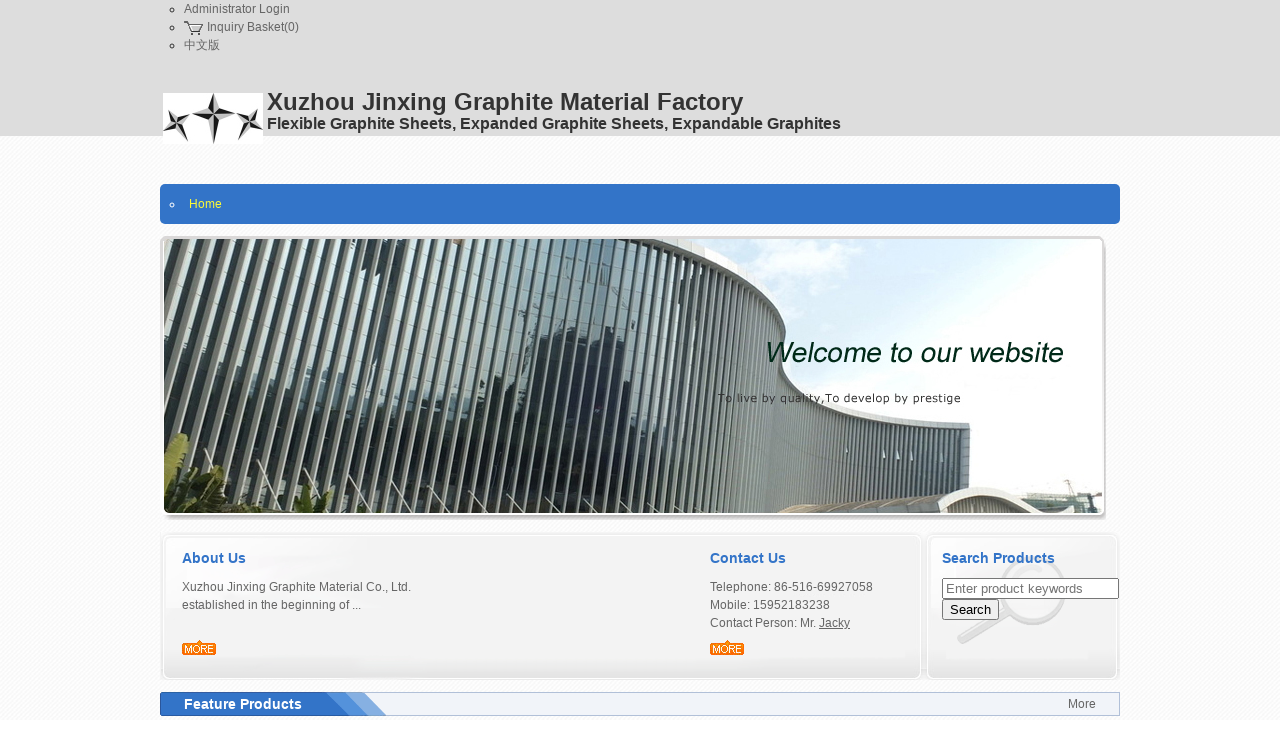

--- FILE ---
content_type: text/html; charset=utf-8
request_url: http://www.xzjxsealing.com/
body_size: 4175
content:
<!DOCTYPE HTML>
<html lang="en">
	<head>
		<meta charset="utf-8">
		<meta http-equiv="X-UA-Compatible" content="IE=edge">
		<meta name="viewport" content="width=device-width, initial-scale=1">
		<title>China Flexible Graphite Sheets, Expanded Graphite Sheets, Expandable Graphites Manufacturer and supplier</title>
		
		<meta name="keywords" content="Flexible Graphite Sheets, Expanded Graphite Sheets, Expandable Graphites" />
		<meta name="description" content="Xuzhou Jinxing Graphite Material Factory is one of the leading Flexible Graphite Sheets, Expanded Graphite Sheets, Expandable Graphites manufacturers and suppliers in China. Welcome to import Flexible Graphite Sheets at competitive price here." />
		
		<link href="/wro/main.css?c=194103" rel="stylesheet" type="text/css" />
		<link href="/css/style_68.css?c=194103" rel="stylesheet" type="text/css" />
		<!--[if lt IE 9]>
		<script type="text/javascript" src="/js/html5.js"></script>
		<![endif]-->
		<script type="text/javascript" src="//img.hisupplier.com/js/??lib/jquery.js,lib/ui/ui.core.js,lib/ui/ui.dialog.js,util.js,lib/jquery.imgslide.js,chat.js,lib/jquery.photo.forbidden.js,lib/jquery.bgiframe.js"></script>
		<script type="text/javascript" src="/wro/main.js?c=194103"></script>
		<script type="text/javascript">
			var HI_DOMAIN = "hisupplier.com";
			var imgBase = "//img." + HI_DOMAIN;
			var c_faceSize = "0" * 1;
			var c_limitContextMenu = "false" || "false";
			var c_jsonpUrl = "//my.hisupplier.com/validate?action=jsonp&callback=?";
			var c_comId = "33295";
			var c_userId = "26514";
			var c_gallay = "false" || "false";
			var isIE6 = navigator.appVersion.indexOf("MSIE 6")>-1;
			$(function() {
				changeChatBox();
			});
			
			function changeChatBox(type){
				type = type || Util.getCookie("new_chatBox");
				if(type == "big"){
					$('#newChatBox').hide();
					$('#newChatBoxSmall').show();
					Util.setCookie("new_chatBox", "big", 60 * 24 * 30);
				}else{
					$('#newChatBoxSmall').hide();
					$('#newChatBox').show();
					Util.setCookie("new_chatBox", "small", 60 * 24 * 30);
				}
			}
		</script>
	</head>
	<body class="c-3374c8 style-68">
<link href="/css/style_68_home.css?c=194103" rel="stylesheet" type="text/css" />
<link href="css/rcarousel.css" rel="stylesheet" type="text/css" />
<header id="header">
  <ul class="quick-menu">
    <li style="display: none;" id="loginLi">
     <a rel="nofollow" href="http://account.hisupplier.com">Hello: <span id="contactHeader"></span></a>&nbsp;&nbsp;
     <a href="/logout" rel="nofollow">Logout</a> 
    </li>
    <li id="logoutLi">
    	<a href="#" id="loginLink" rel="nofollow">Administrator Login</a> 
    </li>
    
    <li> <img src="/img/inquiry_basket.gif" width="20" border="0" height="14" style="vertical-align:middle;"/><a href="/inquiry-basket.html" rel="nofollow"> Inquiry Basket(0) </a> </li> 
     
    <li><a href="http://china.xzjxsealing.com">中文版</a></li>
  </ul>
  <figure class="hisupplier-logo">
    <table>
      <tr>
        <td id="logoImgTd" valign="middle" height="100"><a class="logo" href="/" title="China Flexible Graphite Sheets Manufacturer"> <img id="logoImg" onload="Indie.setImgWH(this,1000,100)" src="//img.hisupplier.com/var/userImages/2009-01/09/xzjxsm$221220804(100).jpg" alt="China Flexible Graphite Sheets Manufacturer" class="imgLoadError" /> </a></td>
        <td valign="middle" class="comNameKeyword"><div xc_no_trans="on" class="comName">  <strong style="font-family:Arial;font-size:24px;color:;"> Xuzhou Jinxing Graphite Material Factory </strong> 
             </div>
				<h1 class="keyword"> Flexible Graphite Sheets, Expanded Graphite Sheets, Expandable Graphites </h1>
		</td>
      </tr>
    </table>
  </figure>
  <nav class="mian-menu" id="mo_menu">
	<ul>
					<li class="current">
				<a href="/" title="Home" ><span>Home</span></a>
				
			</li>
			<li >
				<a href="/products/" title="Products" ><span>Products</span></a>
				
			</li>
			<li >
				<a href="/about-us/" title="About Us" ><span>About Us</span></a>
				
			</li>
			<li >
				<a href="/inquiry/" title="Contact Us" ><span>Contact Us</span></a>
				
			</li>
		</ul>
</nav>
  <div class="outBanner" style="height:274px;">	
	<div class="banner" style="height:274px;">
		<div id="banner" class="bannerbar" style="height:274px;position:relative;overflow:hidden;">
				<img src="/images/images_68/banner_n_3374c8.jpg" />
		</div>
	</div>	
  </div>
</header>
<div id="main">
<div class="cArea">
  <div class="about">
    <div class="title"> <strong> About Us</strong> </div>
    <p class="text">  Xuzhou Jinxing Graphite Material Co., Ltd. established in the beginning of ...  </p>
    <p> <a href="/about-us/"><img src="/img/more.png" width="34" height="15" alt="More" border="0" /></a> </p>
  </div>
  <div class="news">
  </div>
  <div class="contact">
    <div class="title"> <strong> Contact Us </strong> </div>
    <ul>
      <li>Telephone: 86-516-69927058 </li>
      <li>Mobile: 15952183238 </li>
      <li>Contact Person: Mr. <a rel="nofollow" href="/inquiry.html"> Jacky </a></li>
    </ul>
    <p> <a href="/inquiry/"><img src="/img/more.png" width="34" height="15" alt="More" /></a> </p>
  </div>
	<div id="search">
		<div class="title">
			<strong>
	  			<label for="queryText"> Search Products </label>
	 		</strong>
	 	</div>
	 	<div id="m_search">
		<form id="m_search" action="/search.htm" method="get" name="form1" id="form1" data-tip="Please input search text.">
			<input name="queryText" id="queryText" autocomplete="off" placeholder="Enter product keywords" value="" class="searchbg"/>
			<input type="submit" class="button_yellow" value="Search" />
		</form>
		</div>
	 </div>
 </div>
  <div class="cBlock">
  <div class="title"><strong> Feature Products </strong> <a href="/products/"> More</a></div>
  <div id="ui-carousel-prev" class="navpre" ><a href="###" rel="nofollow"></a></div>
  <div class="entry-content entry-images" id="carousel" style="padding:0; ">
  <ul id="menu-gallery">
		<li style="width:160px;height:210px;">
			<div class="productPhoto" style="width:150px;height:174px;"><a class="qrPImgC" style="width:150px;" href="/products/Expandable-Graphite-Material-138195.html" title="Expandable Graphite Material"> <img src="//img.hisupplier.com/var/userImages/2008-03/20/xzjxsm_152913.jpg" onload="Indie.setImgWH(this,140,140)" alt="Expandable Graphite Material" border="0" /> </a></div>
			<a class="qrPTitle" style="display:list-item; height:20px; line-height:20px; overflow:hidden;" href="/products/Expandable-Graphite-Material-138195.html"> Expandable Graphite Material </a>
		</li>
		<li style="width:160px;height:210px;">
			<div class="productPhoto" style="width:150px;height:174px;"><a class="qrPImgC" style="width:150px;" href="/products/Expanded-Graphite-Sheet-Roll-138196.html" title="Expanded Graphite Sheet & Roll"> <img src="//img.hisupplier.com/var/userImages/2008-03/20/xzjxsm_153447.jpg" onload="Indie.setImgWH(this,140,140)" alt="Expanded Graphite Sheet & Roll" border="0" /> </a></div>
			<a class="qrPTitle" style="display:list-item; height:20px; line-height:20px; overflow:hidden;" href="/products/Expanded-Graphite-Sheet-Roll-138196.html"> Expanded Graphite Sheet & Roll </a>
		</li>
		<li style="width:160px;height:210px;">
			<div class="productPhoto" style="width:150px;height:174px;"><a class="qrPImgC" style="width:150px;" href="/products/Flexible-Graphite-Sheet-Roll-218845.html" title="Flexible Graphite Sheet&Roll"> <img src="//img.hisupplier.com/var/userImages/2009-01/09/xzjxsm$232419322(240).jpg" onload="Indie.setImgWH(this,140,140)" alt="Flexible Graphite Sheet&Roll" border="0" /> </a></div>
			<a class="qrPTitle" style="display:list-item; height:20px; line-height:20px; overflow:hidden;" href="/products/Flexible-Graphite-Sheet-Roll-218845.html"> Flexible Graphite Sheet&Roll </a>
		</li>
		<li style="width:160px;height:210px;">
			<div class="productPhoto" style="width:150px;height:174px;"><a class="qrPImgC" style="width:150px;" href="/products/Graphite-Packing-Ring-138248.html" title="Graphite  Packing  Ring"> <img src="//img.hisupplier.com/var/userImages/2008-03/20/xzjxsm_160825.jpg" onload="Indie.setImgWH(this,140,140)" alt="Graphite  Packing  Ring" border="0" /> </a></div>
			<a class="qrPTitle" style="display:list-item; height:20px; line-height:20px; overflow:hidden;" href="/products/Graphite-Packing-Ring-138248.html"> Graphite  Packing  Ring </a>
		</li>
		<li style="width:160px;height:210px;">
			<div class="productPhoto" style="width:150px;height:174px;"><a class="qrPImgC" style="width:150px;" href="/products/Reinforced-Graphite-Gasket-138302.html" title="Reinforced Graphite Gasket"> <img src="//img.hisupplier.com/var/userImages/2008-03/20/xzjxsm_162419.jpg" onload="Indie.setImgWH(this,140,140)" alt="Reinforced Graphite Gasket" border="0" /> </a></div>
			<a class="qrPTitle" style="display:list-item; height:20px; line-height:20px; overflow:hidden;" href="/products/Reinforced-Graphite-Gasket-138302.html"> Reinforced Graphite Gasket </a>
		</li>
		<li style="width:160px;height:210px;">
			<div class="productPhoto" style="width:150px;height:174px;"><a class="qrPImgC" style="width:150px;" href="/products/Spiral-Wound-Gasket-138308.html" title="Spiral Wound Gasket"> <img src="//img.hisupplier.com/var/userImages/2008-03/20/xzjxsm_162712.jpg" onload="Indie.setImgWH(this,140,140)" alt="Spiral Wound Gasket" border="0" /> </a></div>
			<a class="qrPTitle" style="display:list-item; height:20px; line-height:20px; overflow:hidden;" href="/products/Spiral-Wound-Gasket-138308.html"> Spiral Wound Gasket </a>
		</li>
		<li style="width:160px;height:210px;">
			<div class="productPhoto" style="width:150px;height:174px;"><a class="qrPImgC" style="width:150px;" href="/products/Pure-Graphite-Tape-138244.html" title="Pure Graphite Tape"> <img src="//img.hisupplier.com/var/userImages/2009-01/09/xzjxsm$232733752(240).jpg" onload="Indie.setImgWH(this,140,140)" alt="Pure Graphite Tape" border="0" /> </a></div>
			<a class="qrPTitle" style="display:list-item; height:20px; line-height:20px; overflow:hidden;" href="/products/Pure-Graphite-Tape-138244.html"> Pure Graphite Tape </a>
		</li>
		<li style="width:160px;height:210px;">
			<div class="productPhoto" style="width:150px;height:174px;"><a class="qrPImgC" style="width:150px;" href="/products/Reinforced-Graphite-Sheet-138204.html" title="Reinforced Graphite Sheet"> <img src="//img.hisupplier.com/var/userImages/2008-03/20/xzjxsm_153940.jpg" onload="Indie.setImgWH(this,140,140)" alt="Reinforced Graphite Sheet" border="0" /> </a></div>
			<a class="qrPTitle" style="display:list-item; height:20px; line-height:20px; overflow:hidden;" href="/products/Reinforced-Graphite-Sheet-138204.html"> Reinforced Graphite Sheet </a>
		</li>
  </ul>
  </div>
  <div id="ui-carousel-next" class="navnext"><a href="###" rel="nofollow"></a></div>
  <script type="text/javascript" src="//img.hisupplier.com/js/lib/jquery.jcarousellite.js"></script>
   <script type="text/javascript">
  $(function() {
    $("#carousel").jCarouselLite({
        btnNext: "#ui-carousel-next",
        btnPrev: "#ui-carousel-prev",
        speed: 800,
        visible: 6,
        scroll: 5
    });
});
  </script>
  </div>
</div><footer id="footer">
		

	  <p>
	  	Friend Links:&nbsp;&nbsp;
			<a target="_blank" href="http://www.mechanicalseals-china.com"> flygt pump seals </a> &nbsp;&nbsp;
			<a target="_blank" href="http://www.spring4mattress.com"> Mattress Springs </a> &nbsp;&nbsp;
			<a target="_blank" href="http://www.hfkuntuo.com"> Excavators </a> &nbsp;&nbsp;
			<a target="_blank" href="http://www.hisupplier.com/a-flexible-graphite-sheets/"> Flexible Graphite Sheets </a> &nbsp;&nbsp;
	  </p>
   <!-- 特殊要求 342925 -->
  <p class="copyright"> Copyright &copy; <span xc_no_trans="on">Xuzhou Jinxing Graphite Material Factory</span>
    	<img src="/img/copyRight.gif" alt="China Suppliers Directory" width="87" height="13"/> 
		Designed By <a href="http://www.hisupplier.com" title="China Suppliers Directory"> HiSupplier.com</a>	
     <a href="/friend.html"> Links </a>  <a href="/sitemap.xml"> XML </a> <a href="/sitemap.html"> Sitemap </a> <a rel="nofollow" href='http://www.ip138.com/ips138.asp?ip=www.xzjxsealing.com' target="_blank"><img class="pngImg" src="/img/american_indie.png" align="absmiddle" width="20" height="20" /></a>
	<br />
     <br />
  </p>
<script>
  if(typeof HI_DOMAIN === 'undefined'){
	  HI_DOMAIN = "hisupplier.com";
  }
	
  (function(i,s,o,g,r,a,m){i['hisAnalyticsObject']=r;i[r]=i[r]||function(){
  (i[r].q=i[r].q||[]).push(arguments)},i[r].l=1*new Date();a=s.createElement(o),
  m=s.getElementsByTagName(o)[0];a.async=1;a.src=g;m.parentNode.insertBefore(a,m)
  })(window,document,'script','//stat.' + HI_DOMAIN + '/js/stat.js','ga');
</script>
</footer>

			<div id="bigLanguage" xc_no_trans="on">
				<div id="multiLanguage" class="bigLanguage_short">
					<ul id="language_ul" style="margin:0;padding:0px;">
						<li>
							<a href="http://china.xzjxsealing.com">
						<span class="cn"></span><div class="countryName" style="float:left">中文</div></a></li>
					</ul>
				</div>
				<div id="multiLanguage" class="bigLanguage_long">
					<ul id="third-carousel" class="jcarousel-skin-tango">
							<li class="list_item last">
								<a href="http://china.xzjxsealing.com">
							<span class="cn"></span><div class="countryName" style="float:left">中文</div></a>
							</li>
					</ul>
				</div>
				<div class="closeLanguage_arrow">
					<a href="#language" id="closeLanguage" rel="nofollow" style="color:#3366CC;">«</a>
				</div>
			</div>
		
		
	
		<div id="loginWindow" style="display:none;">
			<form action="//my.hisupplier.com/login" name="CASLoginForm" method="post" onsubmit="return validateCASLoginForm(this);">
				<input type="hidden" name="return" value="http://account.hisupplier.com" />
				<table width="100%" align="center" cellpadding="3">
					<tr>
						<th>Member ID:</th>
						<td><input name="email" value="" required="required"/></td>
					</tr>
					<tr>
						<th>Password:</th>
						<td><input type="password" name="password" required="required"/></td>
					</tr>
					<tr>
						<th>&nbsp;</th>
						<td>
							<input type="submit" value="Login Now" />
							&nbsp;&nbsp;
							<a style="color:blue;" href="http://account.hisupplier.com/user/join.htm">Join Free</a>
						</td>
					</tr>
				</table>
			</form>
		</div>
		
		<!--[if lte IE 6]>
			<script>var LETSKILLIE6_DELAY=30;</script>
			<script src="/js/killie6/default.js"></script>
		<![endif]-->
	</body>
</html>



--- FILE ---
content_type: text/css; charset=UTF-8
request_url: http://www.xzjxsealing.com/css/style_68.css?c=194103
body_size: 1436
content:
/* 
 * 
 * Filename:           style_36.css
 * Description:        Theme_36 Cascading Style Sheet
 * Version:            1.0.0(2011-05-09)
 * 
 == STRUCTURE:======================================
 * 
 * Page width:         950px
 * 
 */
 
/* #Layout
 -------------------------------------------------- */
html, body { background:url("../images/images_68/bg.png");  }
#doc { margin-bottom:1px; width:960px;  }
.c-3374c8 #col-main { width:730px;padding-top:2em; }
#col-left, #col-right { width:218px }
#doc.col-3-layout #col-main { margin-left:-210px }
#doc.col-3-layout #col-main #c-box { margin-left:210px; width:510px }
/* #Theme Style
 -------------------------------------------------- */
/****** #header */
.quick-menu li a, .quick-menu li a:hover { color:#666}
.mian-menu { border-radius:10px 10px 0 0; padding:0 24px }
.mian-menu ul { height:40px; line-height:40px }
.mian-menu ul ul { top:40px ;border-left:1px solid #DEDEDE; border-right:1px solid #DEDEDE;}
.mian-menu ul li{color:#FFFFFF;padding-left:5px;padding-right:12px;position:relative;}
.mian-menu ul li li{ background:#EFEFEF;border-bottom:1px solid #DEDEDE;}
.c-3374c8 .mian-menu ul li ul li.current a{ color:#F8CD05;}
.search { position:absolute; right:5px; top:420px;z-index:1; }
/****** #col-main */
/** .post_title */
.entry-title a { color:#999 }
.entry-title strong h2 {margin:0}
/** products_gallery */
.entry-images ul li { margin:0 16px }
#products-gallery li { margin:0 5px }
#products-list li .protext { width:504px }
#doc.col-3-layout .entry-images ul li { margin:0 10px }
/****** #side-col */
/** .side_title */
.widget-container { border-radius:5px 5px 0 0;  }
.widget-container h3, .widget-container h3 a { color:#333 }
/** .side_list */
.widget-container.widget_list ul li a span { background-image:url("../images/images_68/list_ico.gif"); background-position:0 9px }
.widget-container.widget_list ul ul li a span { background-position:10px -106px }
.widget-container.widget_list ul ul ul li a span { background-position:20px -106px }
/****** #footer */
#footer, #footer a { color:#666 }
#footer { border-radius:0 0 10px 10px; margin-bottom:24px;padding:4em 0 1em;width:1012px;}
#footer p {
	margin: 0 0 0 45px;
	padding: 0 10px;
	width: 90%;
}
#footer a {text-decoration: underline;}
#footer a:hover {text-decoration: none;}
#footer .links { padding: 0 80px;}

/* #0d2e75 Theme Style
 -------------------------------------------------- */
html { background-image:url("/images/images_68/body.png"); background-position:0 100% }
body.c-3374c8 { background-image:url("/images/images_68/wrapper.png"); background-repeat:repeat-x; width:100%;  }
.c-3374c8 .hisupplier-logo { color:#333; width:960px; margin:0 auto; }
.c-3374c8 .mian-menu {background-color:#3374C8;border-radius:5px;clear:both;margin:0 auto 1em auto;padding:0 ; width:960px; }
.c-3374c8 .mian-menu ul li a { color:#fff; }
.c-3374c8 .mian-menu ul li.current > a { color:#FBF939 }
.c-3374c8 .mian-menu ul ul li a { color:#333 }
.c-3374c8 .banner{ margin:0 auto 10px auto; width:938px;overflow:hidden;position:relative;padding-bottom:10px;padding-top:3px; height:218px;}
.c-3374c8 ol.bjqs-markers {right:438px;}
.c-3374c8 .search { color:#333; }
.c-3374c8 .entry-title,.noH{
	background-image:url("/images/images_68/post_title.png");
	height:24px;
	line-height:24px;
	margin-bottom:1em;
}
.c-3374c8 .entry-title h2,.noH,.c-3374c8 .entry-title h1,.c-3374c8 .entry-title .title{ 
	color:#134597;
	background-image:url("/images/images_68/title_bg.png");
	background-position:100% 0;
	background-repeat:no-repeat;
	color:#FFFFFF;
	float:left;
	font-size:14px;
	padding-right:6em;
}
.c-3374c8 .entry-title .companyTitle h2{width: 120px;}
.entry-title strong,.entry-title h1{ width: auto;}
.post .entry-title strong{ width: auto;}
.entry-title strong,.entry-title .companyTitle{ width:54px; }
.entry-title strong,.entry-title .companyProfile h2 {width:120px;}
.entry-title .more select { top: 2px; }
.c-3374c8 .widget-container h3, .c-3374c8 .widget-container h3 strong { background-image:url("../images/images_68/column_title.png") }
.c-3374c8 .widget-container.widget_list ul li a { color:#005CAA }
.c-3374c8 #footer {background-image:url("../images/images_68/footer.png");background-position:50% 0;background-repeat:no-repeat;color:#666666;}
.c-3374c8 #footer ul.language {*position:relative !important;*top:10px !important;}
/* #3374C8 Theme Style


--- FILE ---
content_type: text/css; charset=UTF-8
request_url: http://www.xzjxsealing.com/css/style_68_home.css?c=194103
body_size: 7130
content:
.lang a {
	height: 14px;
	background-repeat: no-repeat;
	padding-left: 24px;
	margin: 0 5px;
	cursor: pointer;
	background-image: url('/img/country/country.png');
	font-size: 12px;
	line-height: 14px;
}

.lang {
	height: 13px;
	overflow: hidden;
}

.ar {
	background-position: left -0px;
}

.de {
	background-position: left -14px;
}

.en {
	background-position: left -28px;
}

.es {
	background-position: left -42px;
}

.fr {
	background-position: left -56px;
}

.id {
	background-position: left -70px;
}

.it {
	background-position: left -84px;
}

.ja {
	background-position: left -98px;
}

.ko {
	background-position: left -112px;
}

.pt {
	background-position: left -126px;
}

.ru {
	background-position: left -140px;
}

.vi {
	background-position: left -154px;
}

.zh-TW {
	background-position: left -168px;
}

.talk-float ul,.talk-float li {
	margin: 0;
	padding: 0;
}

.talk-float ul {
	list-style: none;
}

.talk-float {
	color: #555;
	height: 25px;
	bottom: 250px;
	position: fixed;
	right: 0;
	width: 85px;
	z-index: 999;
}

.talk-float .skin-box-bd {
	background-color: white;
	border-color: #E2E2E2;
	border-style: solid;
	border-width: 1px 1px 0;
	bottom: -145px;
	color: #333;
	display: none;
	left: -189px;
	position: absolute;
	width: 188px;
}

.talk-float .skin-box-bd .date {
	margin-right: 14px;
}

.talk-float .skin-box-bd .service-block {
	border-bottom: 1px solid #E2E2E2;
	padding: 18px 0 18px 18px;
}

.talk-float .skin-box-bd .service-content li {
	margin-bottom: 6px;
}

.talk-float .skin-box-bd h4 {
	font-size: 12px;
	font-weight: 700;
	margin-bottom: 12px;
}

.talk-float .skin-box-hd {
	border-color: #E2E2E2;
	border-style: solid;
	border-width: 1px 0 0 0;
}

.talk-float .skin-box-hd .qq {
	text-align: center;
	padding-top: 56px;
	background: #FFF url("/img/ico/q.jpg") no-repeat 28px 6px;
	border-color: #E2E2E2;
	border-style: solid;
	border-width: 0px 1px 1px 1px;
}

.talk-float .skin-box-hd .qr {
	text-align: center;
	padding-top: 3px;
	background-color: #FFF;
	border-color: #E2E2E2;
	border-style: solid;
	border-width: 0px 1px 1px 1px;
}

.talk-float .skin-box-hd .qr img {
	display: block;
	height: 75px;
	width: 75px;
	margin: 0 auto;
}

.talk-float .skin-box-hd .top {
	display: none;
	background: #FFF url("/img/ico/top.gif") no-repeat 17px -7px;
	height: 23px;
	border-color: #E2E2E2;
	border-style: solid;
	border-width: 0px 1px 1px 1px;
}

.talk-float .qqs strong {
	float: left;
	width: 6em;
	height: 24px;
	overflow: hidden;
}

.talk-float .qqs span {
	float: right;
}

.talk-float .qqs li {
	height: 24px;
	padding-right: 18px;
}

.service_list dd {
	height: 24px;
}

.ui-helper-hidden {
	display: none;
}

.ui-helper-hidden-accessible {
	position: absolute;
	left: -99999999px;
}

.ui-helper-reset {
	margin: 0;
	padding: 0;
	border: 0;
	outline: 0;
	line-height: 1.3;
	text-decoration: none;
	font-size: 100%;
	list-style: none;
}

.ui-helper-clearfix:after {
	content: ".";
	display: block;
	height: 0;
	clear: both;
	visibility: hidden;
}

.ui-helper-clearfix {
	display: inline-block;
}

* html .ui-helper-clearfix {
	height: 1%;
}

.ui-helper-clearfix {
	display: block;
}

.ui-helper-zfix {
	width: 100%;
	height: 100%;
	top: 0;
	left: 0;
	position: absolute;
	opacity: 0;
	filter: Alpha(Opacity = 0);
}

.ui-state-disabled {
	cursor: default !important;
}

.ui-icon {
	display: block;
	text-indent: -99999px;
	overflow: hidden;
	background-repeat: no-repeat;
}

.ui-widget-overlay {
	position: absolute;
	top: 0;
	left: 0;
	width: 100%;
	height: 100%;
}

.ui-dialog {
	position: relative;
	padding: .2em;
	width: 300px;
}

.ui-dialog .ui-dialog-titlebar {
	padding: .5em .3em .3em 1em;
	position: relative;
}

.ui-dialog .ui-dialog-title {
	float: left;
	margin: .1em 0 .2em;
}

.ui-dialog .ui-dialog-titlebar-close {
	position: absolute;
	right: .3em;
	top: 50%;
	width: 19px;
	margin: -10px 0 0 0;
	padding: 1px;
	height: 18px;
}

.ui-dialog .ui-dialog-titlebar-close span {
	display: block;
	margin: 1px;
}

.ui-dialog .ui-dialog-titlebar-close:hover,.ui-dialog .ui-dialog-titlebar-close:focus
	{
	padding: 0;
}

.ui-dialog .ui-dialog-content {
	border: 0;
	padding: .5em 1em;
	background: none;
	overflow: auto;
	zoom: 1;
}

.ui-dialog .ui-dialog-buttonpane {
	text-align: left;
	border-width: 1px 0 0 0;
	background-image: none;
	margin: .5em 0 0 0;
	padding: .3em 1em .5em .4em;
}

.ui-dialog .ui-dialog-buttonpane button {
	float: right;
	margin: .5em .4em .5em 0;
	cursor: pointer;
	padding: .2em .6em .3em .6em;
	line-height: 1.4em;
	width: auto;
	overflow: visible;
}

.ui-dialog .ui-resizable-se {
	width: 14px;
	height: 14px;
	right: 3px;
	bottom: 3px;
}

.ui-draggable .ui-dialog-titlebar {
	cursor: move;
}

.ui-widget {
	font-family: Verdana, Arial, sans-serif;
	font-size: 1.1em;
}

.ui-widget input,.ui-widget select,.ui-widget textarea,.ui-widget button
	{
	font-family: Verdana, Arial, sans-serif;
	font-size: 1em;
}

.ui-widget-content {
	border: 1px solid #aaaaaa;
	background: #ffffff
		url(images/ui-bg_flat_75_ffffff_40x100.png) 50% 50% repeat-x;
	color: #222222;
}

.ui-widget-content a {
	color: #222222;
}

.ui-widget-header {
	border: 1px solid #aaaaaa;
	background: #cccccc
		url(images/ui-bg_highlight-soft_75_cccccc_1x100.png) 50% 50%
		repeat-x;
	color: #222222;
	font-weight: bold;
}

.ui-widget-header a {
	color: #222222;
}

.ui-state-default,.ui-widget-content .ui-state-default {
	border: 1px solid #d3d3d3;
	background: #e6e6e6
		url(images/ui-bg_glass_75_e6e6e6_1x400.png) 50% 50% repeat-x;
	font-weight: normal;
	color: #555555;
	outline: none;
}

.ui-state-default a,.ui-state-default a:link,.ui-state-default a:visited
	{
	color: #555555;
	text-decoration: none;
	outline: none;
}

.ui-state-hover,.ui-widget-content .ui-state-hover,.ui-state-focus,.ui-widget-content .ui-state-focus
	{
	border: 1px solid #999999;
	background: #dadada
		url(images/ui-bg_glass_75_dadada_1x400.png) 50% 50% repeat-x;
	font-weight: normal;
	color: #212121;
	outline: none;
}

.ui-state-hover a,.ui-state-hover a:hover {
	color: #212121;
	text-decoration: none;
	outline: none;
}

.ui-state-active,.ui-widget-content .ui-state-active {
	border: 1px solid #aaaaaa;
	background: #ffffff
		url(images/ui-bg_glass_65_ffffff_1x400.png) 50% 50% repeat-x;
	font-weight: normal;
	color: #212121;
	outline: none;
}

.ui-state-active a,.ui-state-active a:link,.ui-state-active a:visited {
	color: #212121;
	outline: none;
	text-decoration: none;
}

.ui-state-highlight,.ui-widget-content .ui-state-highlight {
	border: 1px solid #fcefa1;
	background: #fbf9ee
		url(images/ui-bg_glass_55_fbf9ee_1x400.png) 50% 50% repeat-x;
	color: #363636;
}

.ui-state-highlight a,.ui-widget-content .ui-state-highlight a {
	color: #363636;
}

.ui-state-error,.ui-widget-content .ui-state-error {
	border: 1px solid #cd0a0a;
	background: #fef1ec
		url(images/ui-bg_glass_95_fef1ec_1x400.png) 50% 50% repeat-x;
	color: #cd0a0a;
}

.ui-state-error a,.ui-widget-content .ui-state-error a {
	color: #cd0a0a;
}

.ui-state-error-text,.ui-widget-content .ui-state-error-text {
	color: #cd0a0a;
}

.ui-state-disabled,.ui-widget-content .ui-state-disabled {
	opacity: .35;
	filter: Alpha(Opacity = 35);
	background-image: none;
}

.ui-priority-primary,.ui-widget-content .ui-priority-primary {
	font-weight: bold;
}

.ui-priority-secondary,.ui-widget-content .ui-priority-secondary {
	opacity: .7;
	filter: Alpha(Opacity = 70);
	font-weight: normal;
}

.ui-icon {
	width: 16px;
	height: 16px;
	background-image: url(images/ui-icons_222222_256x240.png);
}

.ui-widget-content .ui-icon {
	background-image: url(images/ui-icons_222222_256x240.png);
}

.ui-widget-header .ui-icon {
	background-image: url(images/ui-icons_222222_256x240.png);
}

.ui-state-default .ui-icon {
	background-image: url(images/ui-icons_888888_256x240.png);
}

.ui-state-hover .ui-icon,.ui-state-focus .ui-icon {
	background-image: url(images/ui-icons_454545_256x240.png);
}

.ui-state-active .ui-icon {
	background-image: url(images/ui-icons_454545_256x240.png);
}

.ui-state-highlight .ui-icon {
	background-image: url(images/ui-icons_2e83ff_256x240.png);
}

.ui-state-error .ui-icon,.ui-state-error-text .ui-icon {
	background-image: url(images/ui-icons_cd0a0a_256x240.png);
}

.ui-icon-carat-1-n {
	background-position: 0 0;
}

.ui-icon-carat-1-ne {
	background-position: -16px 0;
}

.ui-icon-carat-1-e {
	background-position: -32px 0;
}

.ui-icon-carat-1-se {
	background-position: -48px 0;
}

.ui-icon-carat-1-s {
	background-position: -64px 0;
}

.ui-icon-carat-1-sw {
	background-position: -80px 0;
}

.ui-icon-carat-1-w {
	background-position: -96px 0;
}

.ui-icon-carat-1-nw {
	background-position: -112px 0;
}

.ui-icon-carat-2-n-s {
	background-position: -128px 0;
}

.ui-icon-carat-2-e-w {
	background-position: -144px 0;
}

.ui-icon-triangle-1-n {
	background-position: 0 -16px;
}

.ui-icon-triangle-1-ne {
	background-position: -16px -16px;
}

.ui-icon-triangle-1-e {
	background-position: -32px -16px;
}

.ui-icon-triangle-1-se {
	background-position: -48px -16px;
}

.ui-icon-triangle-1-s {
	background-position: -64px -16px;
}

.ui-icon-triangle-1-sw {
	background-position: -80px -16px;
}

.ui-icon-triangle-1-w {
	background-position: -96px -16px;
}

.ui-icon-triangle-1-nw {
	background-position: -112px -16px;
}

.ui-icon-triangle-2-n-s {
	background-position: -128px -16px;
}

.ui-icon-triangle-2-e-w {
	background-position: -144px -16px;
}

.ui-icon-arrow-1-n {
	background-position: 0 -32px;
}

.ui-icon-arrow-1-ne {
	background-position: -16px -32px;
}

.ui-icon-arrow-1-e {
	background-position: -32px -32px;
}

.ui-icon-arrow-1-se {
	background-position: -48px -32px;
}

.ui-icon-arrow-1-s {
	background-position: -64px -32px;
}

.ui-icon-arrow-1-sw {
	background-position: -80px -32px;
}

.ui-icon-arrow-1-w {
	background-position: -96px -32px;
}

.ui-icon-arrow-1-nw {
	background-position: -112px -32px;
}

.ui-icon-arrow-2-n-s {
	background-position: -128px -32px;
}

.ui-icon-arrow-2-ne-sw {
	background-position: -144px -32px;
}

.ui-icon-arrow-2-e-w {
	background-position: -160px -32px;
}

.ui-icon-arrow-2-se-nw {
	background-position: -176px -32px;
}

.ui-icon-arrowstop-1-n {
	background-position: -192px -32px;
}

.ui-icon-arrowstop-1-e {
	background-position: -208px -32px;
}

.ui-icon-arrowstop-1-s {
	background-position: -224px -32px;
}

.ui-icon-arrowstop-1-w {
	background-position: -240px -32px;
}

.ui-icon-arrowthick-1-n {
	background-position: 0 -48px;
}

.ui-icon-arrowthick-1-ne {
	background-position: -16px -48px;
}

.ui-icon-arrowthick-1-e {
	background-position: -32px -48px;
}

.ui-icon-arrowthick-1-se {
	background-position: -48px -48px;
}

.ui-icon-arrowthick-1-s {
	background-position: -64px -48px;
}

.ui-icon-arrowthick-1-sw {
	background-position: -80px -48px;
}

.ui-icon-arrowthick-1-w {
	background-position: -96px -48px;
}

.ui-icon-arrowthick-1-nw {
	background-position: -112px -48px;
}

.ui-icon-arrowthick-2-n-s {
	background-position: -128px -48px;
}

.ui-icon-arrowthick-2-ne-sw {
	background-position: -144px -48px;
}

.ui-icon-arrowthick-2-e-w {
	background-position: -160px -48px;
}

.ui-icon-arrowthick-2-se-nw {
	background-position: -176px -48px;
}

.ui-icon-arrowthickstop-1-n {
	background-position: -192px -48px;
}

.ui-icon-arrowthickstop-1-e {
	background-position: -208px -48px;
}

.ui-icon-arrowthickstop-1-s {
	background-position: -224px -48px;
}

.ui-icon-arrowthickstop-1-w {
	background-position: -240px -48px;
}

.ui-icon-arrowreturnthick-1-w {
	background-position: 0 -64px;
}

.ui-icon-arrowreturnthick-1-n {
	background-position: -16px -64px;
}

.ui-icon-arrowreturnthick-1-e {
	background-position: -32px -64px;
}

.ui-icon-arrowreturnthick-1-s {
	background-position: -48px -64px;
}

.ui-icon-arrowreturn-1-w {
	background-position: -64px -64px;
}

.ui-icon-arrowreturn-1-n {
	background-position: -80px -64px;
}

.ui-icon-arrowreturn-1-e {
	background-position: -96px -64px;
}

.ui-icon-arrowreturn-1-s {
	background-position: -112px -64px;
}

.ui-icon-arrowrefresh-1-w {
	background-position: -128px -64px;
}

.ui-icon-arrowrefresh-1-n {
	background-position: -144px -64px;
}

.ui-icon-arrowrefresh-1-e {
	background-position: -160px -64px;
}

.ui-icon-arrowrefresh-1-s {
	background-position: -176px -64px;
}

.ui-icon-arrow-4 {
	background-position: 0 -80px;
}

.ui-icon-arrow-4-diag {
	background-position: -16px -80px;
}

.ui-icon-extlink {
	background-position: -32px -80px;
}

.ui-icon-newwin {
	background-position: -48px -80px;
}

.ui-icon-refresh {
	background-position: -64px -80px;
}

.ui-icon-shuffle {
	background-position: -80px -80px;
}

.ui-icon-transfer-e-w {
	background-position: -96px -80px;
}

.ui-icon-transferthick-e-w {
	background-position: -112px -80px;
}

.ui-icon-folder-collapsed {
	background-position: 0 -96px;
}

.ui-icon-folder-open {
	background-position: -16px -96px;
}

.ui-icon-document {
	background-position: -32px -96px;
}

.ui-icon-document-b {
	background-position: -48px -96px;
}

.ui-icon-note {
	background-position: -64px -96px;
}

.ui-icon-mail-closed {
	background-position: -80px -96px;
}

.ui-icon-mail-open {
	background-position: -96px -96px;
}

.ui-icon-suitcase {
	background-position: -112px -96px;
}

.ui-icon-comment {
	background-position: -128px -96px;
}

.ui-icon-person {
	background-position: -144px -96px;
}

.ui-icon-print {
	background-position: -160px -96px;
}

.ui-icon-trash {
	background-position: -176px -96px;
}

.ui-icon-locked {
	background-position: -192px -96px;
}

.ui-icon-unlocked {
	background-position: -208px -96px;
}

.ui-icon-bookmark {
	background-position: -224px -96px;
}

.ui-icon-tag {
	background-position: -240px -96px;
}

.ui-icon-home {
	background-position: 0 -112px;
}

.ui-icon-flag {
	background-position: -16px -112px;
}

.ui-icon-calendar {
	background-position: -32px -112px;
}

.ui-icon-cart {
	background-position: -48px -112px;
}

.ui-icon-pencil {
	background-position: -64px -112px;
}

.ui-icon-clock {
	background-position: -80px -112px;
}

.ui-icon-disk {
	background-position: -96px -112px;
}

.ui-icon-calculator {
	background-position: -112px -112px;
}

.ui-icon-zoomin {
	background-position: -128px -112px;
}

.ui-icon-zoomout {
	background-position: -144px -112px;
}

.ui-icon-search {
	background-position: -160px -112px;
}

.ui-icon-wrench {
	background-position: -176px -112px;
}

.ui-icon-gear {
	background-position: -192px -112px;
}

.ui-icon-heart {
	background-position: -208px -112px;
}

.ui-icon-star {
	background-position: -224px -112px;
}

.ui-icon-link {
	background-position: -240px -112px;
}

.ui-icon-cancel {
	background-position: 0 -128px;
}

.ui-icon-plus {
	background-position: -16px -128px;
}

.ui-icon-plusthick {
	background-position: -32px -128px;
}

.ui-icon-minus {
	background-position: -48px -128px;
}

.ui-icon-minusthick {
	background-position: -64px -128px;
}

.ui-icon-close {
	background-position: -80px -128px;
}

.ui-icon-closethick {
	background-position: -96px -128px;
}

.ui-icon-key {
	background-position: -112px -128px;
}

.ui-icon-lightbulb {
	background-position: -128px -128px;
}

.ui-icon-scissors {
	background-position: -144px -128px;
}

.ui-icon-clipboard {
	background-position: -160px -128px;
}

.ui-icon-copy {
	background-position: -176px -128px;
}

.ui-icon-contact {
	background-position: -192px -128px;
}

.ui-icon-image {
	background-position: -208px -128px;
}

.ui-icon-video {
	background-position: -224px -128px;
}

.ui-icon-script {
	background-position: -240px -128px;
}

.ui-icon-alert {
	background-position: 0 -144px;
}

.ui-icon-info {
	background-position: -16px -144px;
}

.ui-icon-notice {
	background-position: -32px -144px;
}

.ui-icon-help {
	background-position: -48px -144px;
}

.ui-icon-check {
	background-position: -64px -144px;
}

.ui-icon-bullet {
	background-position: -80px -144px;
}

.ui-icon-radio-off {
	background-position: -96px -144px;
}

.ui-icon-radio-on {
	background-position: -112px -144px;
}

.ui-icon-pin-w {
	background-position: -128px -144px;
}

.ui-icon-pin-s {
	background-position: -144px -144px;
}

.ui-icon-play {
	background-position: 0 -160px;
}

.ui-icon-pause {
	background-position: -16px -160px;
}

.ui-icon-seek-next {
	background-position: -32px -160px;
}

.ui-icon-seek-prev {
	background-position: -48px -160px;
}

.ui-icon-seek-end {
	background-position: -64px -160px;
}

.ui-icon-seek-first {
	background-position: -80px -160px;
}

.ui-icon-stop {
	background-position: -96px -160px;
}

.ui-icon-eject {
	background-position: -112px -160px;
}

.ui-icon-volume-off {
	background-position: -128px -160px;
}

.ui-icon-volume-on {
	background-position: -144px -160px;
}

.ui-icon-power {
	background-position: 0 -176px;
}

.ui-icon-signal-diag {
	background-position: -16px -176px;
}

.ui-icon-signal {
	background-position: -32px -176px;
}

.ui-icon-battery-0 {
	background-position: -48px -176px;
}

.ui-icon-battery-1 {
	background-position: -64px -176px;
}

.ui-icon-battery-2 {
	background-position: -80px -176px;
}

.ui-icon-battery-3 {
	background-position: -96px -176px;
}

.ui-icon-circle-plus {
	background-position: 0 -192px;
}

.ui-icon-circle-minus {
	background-position: -16px -192px;
}

.ui-icon-circle-close {
	background-position: -32px -192px;
}

.ui-icon-circle-triangle-e {
	background-position: -48px -192px;
}

.ui-icon-circle-triangle-s {
	background-position: -64px -192px;
}

.ui-icon-circle-triangle-w {
	background-position: -80px -192px;
}

.ui-icon-circle-triangle-n {
	background-position: -96px -192px;
}

.ui-icon-circle-arrow-e {
	background-position: -112px -192px;
}

.ui-icon-circle-arrow-s {
	background-position: -128px -192px;
}

.ui-icon-circle-arrow-w {
	background-position: -144px -192px;
}

.ui-icon-circle-arrow-n {
	background-position: -160px -192px;
}

.ui-icon-circle-zoomin {
	background-position: -176px -192px;
}

.ui-icon-circle-zoomout {
	background-position: -192px -192px;
}

.ui-icon-circle-check {
	background-position: -208px -192px;
}

.ui-icon-circlesmall-plus {
	background-position: 0 -208px;
}

.ui-icon-circlesmall-minus {
	background-position: -16px -208px;
}

.ui-icon-circlesmall-close {
	background-position: -32px -208px;
}

.ui-icon-squaresmall-plus {
	background-position: -48px -208px;
}

.ui-icon-squaresmall-minus {
	background-position: -64px -208px;
}

.ui-icon-squaresmall-close {
	background-position: -80px -208px;
}

.ui-icon-grip-dotted-vertical {
	background-position: 0 -224px;
}

.ui-icon-grip-dotted-horizontal {
	background-position: -16px -224px;
}

.ui-icon-grip-solid-vertical {
	background-position: -32px -224px;
}

.ui-icon-grip-solid-horizontal {
	background-position: -48px -224px;
}

.ui-icon-gripsmall-diagonal-se {
	background-position: -64px -224px;
}

.ui-icon-grip-diagonal-se {
	background-position: -80px -224px;
}

.ui-corner-tl {
	-moz-border-radius-topleft: 4px;
	-webkit-border-top-left-radius: 4px;
}

.ui-corner-tr {
	-moz-border-radius-topright: 4px;
	-webkit-border-top-right-radius: 4px;
}

.ui-corner-bl {
	-moz-border-radius-bottomleft: 4px;
	-webkit-border-bottom-left-radius: 4px;
}

.ui-corner-br {
	-moz-border-radius-bottomright: 4px;
	-webkit-border-bottom-right-radius: 4px;
}

.ui-corner-top {
	-moz-border-radius-topleft: 4px;
	-webkit-border-top-left-radius: 4px;
	-moz-border-radius-topright: 4px;
	-webkit-border-top-right-radius: 4px;
}

.ui-corner-bottom {
	-moz-border-radius-bottomleft: 4px;
	-webkit-border-bottom-left-radius: 4px;
	-moz-border-radius-bottomright: 4px;
	-webkit-border-bottom-right-radius: 4px;
}

.ui-corner-right {
	-moz-border-radius-topright: 4px;
	-webkit-border-top-right-radius: 4px;
	-moz-border-radius-bottomright: 4px;
	-webkit-border-bottom-right-radius: 4px;
}

.ui-corner-left {
	-moz-border-radius-topleft: 4px;
	-webkit-border-top-left-radius: 4px;
	-moz-border-radius-bottomleft: 4px;
	-webkit-border-bottom-left-radius: 4px;
}

.ui-corner-all {
	-moz-border-radius: 4px;
	-webkit-border-radius: 4px;
}

.ui-widget-overlay {
	background: #aaaaaa url(images/ui-bg_flat_0_aaaaaa_40x100.png)
		50% 50% repeat-x;
	opacity: .3;
	filter: Alpha(Opacity = 30);
}

.ui-widget-shadow {
	margin: -8px 0 0 -8px;
	padding: 8px;
	background: #aaaaaa url(images/ui-bg_flat_0_aaaaaa_40x100.png)
		50% 50% repeat-x;
	opacity: .3;
	filter: Alpha(Opacity = 30);
	-moz-border-radius: 8px;
	-webkit-border-radius: 8px;
}

body {
	background-image: url("../images/images_68/body.png");
	color: #333;
	font: 12px/150% Arial, Helvetica, sans-serif;
	margin: 0
}

h1,h2,h3,h4,h5,h6 {
	font-size: 14px;
	margin: 0 0 12px
}

h1,h2,h3 {
	font-size: 16px
}

ul,ol {
	margin: 0 0 12px 24px;
	padding: 0
}

ul {
	list-style-type: circle
}

ol {
	list-style-type: decimal
}

ol ol {
	list-style-type: upper-alpha
}

ol ol ol {
	list-style-type: lower-roman
}

ol ol ol ol {
	list-style-type: lower-alpha
}

ul ul,ol ol,ul ol,ol ul {
	margin-bottom: 0
}

p,dl,dd,table {
	margin: 0 0 12px
}

strong,dt {
	font-weight: 700
}

.table {
	border-collapse: collapse
}

.table th,.table td {
	border-bottom: 1px solid #DFDFDF;
	padding: 6px 12px;
	text-align: left
}

.table th {
	background-color: #EFEFEF;
	font-size: 16px
}

.table2 th,.table2 td {
	padding: 6px 12px
}

em {
	font-style: italic
}

img {
	border-style: none;
	vertical-align: middle
}

abbr {
	border-bottom: 1px dotted #CCC;
	cursor: help
}

sup,sub {
	height: 0;
	line-height: 1;
	position: relative;
	vertical-align: baseline
}

sup {
	bottom: 1ex
}

sub {
	top: .5ex
}

a {
	color: #36C;
	text-decoration: none
}

a:hover {
	text-decoration: underline
}

.itemBox {
	float: left;
	font-size: 12px;
	overflow: hidden;
}

.itemBox .infoBox {
	list-style-type: none;
	margin: 0 auto;
	width: 150px;
}

.itemBox .productImage {
	height: 150px;
	text-align: center;
}

.itemBox .productName {
	padding-top: 6px;
	text-align: center;
}

.itemBox .productImage a {
	display: table-cell;
	height: 150px;
	vertical-align: middle;
	width: 150px;
	*display: block;
	*font: 134px/134px Arial, Helvetica, sans-serif;
	*width: auto;
}

.itemBox2 {
	float: left;
	font-size: 12px;
	margin-bottom: 6px;
	overflow: hidden;
	width: 252px;
}

.itemBox2 .infoBox {
	list-style-type: none;
	margin: 0 auto;
}

.itemBox2 .productImage {
	height: 250px;
	text-align: center;
}

.itemBox2 .productName {
	padding-top: 6px;
	text-align: center;
}

.itemBox2 .productImage a {
	display: table-cell;
	height: 250px;
	vertical-align: middle;
	width: 252px;
	*display: block;
	*font: 228px/228px Arial, Helvetica, sans-serif;
	*width: auto;
}

.itemBox3 {
	float: left;
	font-size: 12px;
	margin-right: 6px;
	overflow: hidden;
	width: 37px;
}

.itemBox3 .infoBox {
	list-style-type: none;
	margin: 0 auto;
}

.itemBox3 .productImage {
	height: 37px;
	text-align: center;
}

.itemBox3 .productName {
	padding-top: 6px;
	text-align: center;
}

.itemBox3 .productImage span {
	display: table-cell;
	height: 37px;
	vertical-align: middle;
	width: 37px;
	*display: block;
	*font: 32px/32px Arial, Helvetica, sans-serif;
	*width: auto;
}

.itemBox4 {
	float: left;
	font-size: 12px;
	margin-bottom: 2em;
	overflow: hidden;
	width: 12.5%;
}

.itemBox4 .infoBox {
	list-style-type: none;
	margin: 0 auto;
	width: 60px;
}

.itemBox4 .productImage {
	height: 60px;
	text-align: center;
}

.itemBox4 .productName {
	padding-top: 6px;
	text-align: center;
}

.itemBox4 .productImage a,.itemBox4 .productImage span {
	display: table-cell;
	height: 60px;
	vertical-align: middle;
	width: 60px;
	*display: block;
	*font: 54px/54px Arial, Helvetica, sans-serif;
	*width: auto;
}

#wrapper {
	background-image: url("../images/images_68/wrapper.png");
	background-repeat: repeat-x;
}

#header,#main,#footer {
	margin: auto;
	width: 960px;
}

#header {
	margin-bottom: 1em;
	position: relative;
}

#main {
	margin-bottom: 1em;
	overflow: hidden;
}

#topNav {
	color: #666;
	margin-right: 1em;
	position: absolute;
	right: 0;
}

#topNav a {
	color: #666;
}

#logo,#firm {
	float: left;
	margin: 2em 1em 1em;
}

#logo td {
	padding: 0;
	vertical-align: middle;
}

#logo td img {
	vertical-align: top;
}

#firm {
	height: 76px;
	padding-top: 24px;
}

#firm .comNameCN {
	font: 30px/150% Arial, Helvetica, sans-serif;
}

#firm .comNameEN {
	font-size: 16px;
	margin-bottom: 6px;
}

#firm h1 {
	font-size: 12px;
	font-weight: 400;
	margin-bottom: 0;
}

#nav {
	background-color: #3374C8;
	border-radius: 5px 5px 5px 5px;
	clear: both;
	margin-bottom: 1em;
	padding: 0 2em;
}

#nav ul {
	height: 30px;
	line-height: 30px;
	list-style-type: none;
	margin: 0;
}

#nav li {
	color: #FFF;
	background-image: url("../images/images_68/nav_line.png");
	background-position: 100% 50%;
	background-repeat: no-repeat;
	float: left;
	font-size: 14px;
	padding-left: 5px;
	padding-right: 12px;
	position: relative;
}

#nav li a {
	color: #FFF;
	display: block;
	padding-left: 12px;
	padding-right: 12px;
}

#nav li.current a {
	color: #FBF939;
	font-weight: 700;
}

#nav ul ul {
	display: none;
	border: 1px solid #DEDEDE;
	height: auto;
	left: 0;
	line-height: 24px;
	overflow: hidden;
	position: absolute;
	top: 30px;
	width: 160px;
}

#nav ul ul li {
	background-color: #EFEFEF;
	background-image: none;
	border-bottom: 1px solid #DEDEDE;
	font-size: 12px;
	padding-left: 0;
	padding-right: 0;
	width: 100%;
}

#nav ul ul li a {
	color: #666;
	padding: 0 1em;
}

.outBanner {
	background-image: url("../images/images_68/home_banner_bg.png");
	background-repeat: no-repeat;
	padding-bottom: 10px;
	position:relative;
	height:274px;
	width:946px;
}

.outBanner img {
	vertical-align: top;
	float:left;
	position:relative;
	width:938px;
}

#home .outBanner {
	background-image: url("../images/images_68/home_banner_bg.png");
}

#home #firm {
	height: 94px;
	padding-top: 6px;
}

.cArea,.cArea a {
	color: #666;
}

.cArea a {
	text-decoration: underline;
}

.cArea a:hover {
	text-decoration: none;
}

.cArea {
	background-image: url("../images/images_68/cArea_bg.png");
	background-repeat: no-repeat;
	height: 136px;
	margin-bottom: 1em;
	overflow: hidden;
	padding-left: 10px;
	padding-top: 12px;
	width: 950px;
}

.cArea .title {
	color: #3374C8;
	font-size: 14px;
	height: 28px;
	line-height: 28px;
	margin-bottom: 6px;
	overflow: hidden;
}

.cArea p,.cArea ul {
	margin-bottom: 6px;
}

.cArea p.text {
	height: 54px;
	overflow: hidden;
}

.cArea ul {
	list-style-type: none;
	margin-left: 0;
}

.about,.news,.contact {
	float: left;
	padding: 0 1em 1em;
}

.about {
	width: 280px;
}

.news {
	width: 200px;
}

.contact {
	width: 200px;
}

 #search {
	float: right;
	padding: 0 1em 1em 1em;
	width: 166px;
	*position:relative;
	top:0px !important;
	*top:-130px ;
}

#home #search form {
	margin: 0;
}

#home #search p {
	margin-bottom: 9px;
}

#inside #search {
	position: absolute;
	right: 30px;
	top: 420px;
	z-index: 999;
}

.cBlock .title {
	background-image: url("../images/images_68/cBlock_title.png");
	background-repeat: no-repeat;
	height: 24px;
	line-height: 24px;
	margin-bottom: 1em;
	padding: 0 2em;
}

.cBlock .title strong {
	background-image: url("../images/images_68/title_bg.png");
	background-position: 100% 0;
	background-repeat: no-repeat;
	color: #FFF;
	float: left;
	font-size: 14px;
	padding-right: 6em;
}

.cBlock .title a {
	color: #666;
	float: right;
}

.cBlock .products .itemBox {
	margin-bottom: 1em;
	width: 160px;
}

.cBlock .products .productImage {
	border: 1px solid #EEE;
}

#col_main {
	float: right;
	margin-bottom: -200em;
	padding-bottom: 200em;
	padding-top: 2em;
	width: 730px;
}

#breadcrumbs {
	color: #666;
	height: 28px;
	line-height: 28px;
	margin-bottom: 1em;
}

#breadcrumbs a {
	background-image: url("../images/images_68/breadcrumbs_icon.gif");
	background-position: 100% 50%;
	background-repeat: no-repeat;
	color: #666;
	margin-right: 5px;
	padding-right: 12px;
}

.main_box,.products,#products-list,#products-gallery,#new_product_list,#new_product_gallery,.article
	{
	overflow: hidden;
	width: 100%;
}

.post {
	margin-bottom: 2em;
}

.post_title {
	background-image: url("../images/images_68/post_title.png");
	background-repeat: no-repeat;
	height: 24px;
	line-height: 24px;
	margin-bottom: 1em;
	padding: 0 2em;
}

.post_title_child {
	background-image: url("../images/images_68/title_bg.png");
	background-position: 100% 0;
	background-repeat: no-repeat;W
	color: #FFF;
	float: left;
	font-size: 14px;
	padding-right: 6em;
}

.post_title a {
	color: #666;
	float: right;
}

.post_content {
	color: #666;
	font-size: 14px;
}

.post_content table {
	margin-bottom: 0;
}

.post_content .model {
	color: #999;
}

.post_content br.clear,.column_gallery br.clear {
	clear: both;
}

.products table.filter-tools {
	border: 1px solid #EEE;
	margin-bottom: 1em;
}

.products table.filter-tools td {
	border-style: none;
}

.products table.filter-tools input {
	vertical-align: middle;
}

.products table.filter-tools div {
	text-align: right;
}

.post_content.products .itemBox {
	margin-bottom: 2em;
	width: 25%;
	*width: 24.9%;
}

.post_content.products .itemBox .productImage,.post_content.products .itemBox2 .productImage,.post_content.products .itemBox3 .productImage,.post_content.products .itemBox4 .productImage
	{
	border: 1px solid #EEE;
}

.post_content.products .itemBox3.current .productImage,.post_content.products .itemBox4.current .productImage
	{
	border-color: red;
}

.products .checkBox {
	float: left;
	text-align: center;
	width: 30px;
}

.products .proimg {
	float: left;
	width: 202px;
}

.products .protext {
	float: left;
	width: 528px;
}

.products .protext h2,.products .protext p {
	font-size: 12px;
	font-weight: 400;
	margin-bottom: 6px;
}

.products li.model {
	text-align: center;
}

.post_content.products #products-list .itemBox,.post_content.products #new_product_list .itemBox
	{
	border-bottom: 1px solid #EEE;
	margin-bottom: 1em;
	padding-bottom: 2em;
	width: 100%;
}

.post_content.products #products-list .itemBox .infoBox,.post_content.products #products-gallery .itemBox .infoBox
	{
	float: left;
}

.post_content.products.videos .itemBox,.post_content.products.menus .itemBox
	{
	width: 33%;
}

.newsList {
	line-height: 2em;
}

.newsList ul {
	margin-left: 0;
}

.newsList li {
	padding: 0 1em;
}

.newsList li.even {
	background-color: #F6F6F6;
}

.loginBox {
	padding: 1em 0;
}

.loginBox table {
	margin: auto;
}

label.error,label.success {
	background-position: 0 50%;
	background-repeat: no-repeat;
	margin-left: 6px;
	padding-left: 18px;
}

label.error {
	background-image: url("../images/images_68/reg.gif");
	color: #F00;
}

label.success {
	background-image: url("../images/images_68/reg2.gif");
	color: #03C;
}

span.txt-impt,span.txt-err {
	color: red;
	padding-right: 3px;
}

.post_content table.oiTable td {
	border-style: none;
	padding: 0;
}

.post_content td.noBorder {
	border-style: none;
}

.post_content td.noPadding {
	padding: 0;
}

.post_content td.noPadding label {
	background-position: 0 2px;
	display: block;
	margin-left: 18px;
	padding: 0 12px 6px 18px;
}

#messageCount {
	width: 3em;
}

#fromCompany,#subject {
	width: 18em;
}

#tel1,#fax1,#validateCode {
	width: 5em;
}

.basketInfo td.proTd {
	padding: 12px 0 0;
}

#product {
	overflow: hidden;
	width: 100%;
}

#product .proshow-l {
	float: left;
	width: 280px;
}

#product .proshow-r {
	float: left;
	width: 398px;
}

#product .proshow-r table th {
	white-space: nowrap;
	font-weight: normal;
	text-align: right;
}

#product .proshow-l .proNav {
	margin-bottom: 6px;
}

#product .proshow-l .proZoom {
	clear: both;
	text-align: center;
	width: 252px;
}

#product .proshow-r table {
	margin-bottom: 1em;
}

#product_bigImage #big_show {
	border: 1px solid #EFEFEF;
	margin-bottom: 1em;
	padding: 1em;
}

#product_bigImage .proNav {
	width: 480px;
}

#product_bigImage .proNav .itemBox4 {
	margin-bottom: 1em;
	width: 80px;
}

#product_bigImage .proZoom {
	margin-bottom: 1em;
}

#product .proshow-r .tqChat,#product_bigImage .tqChat {
	margin-right: 1em;
}

.post_content table.proInfoTable {
	margin-bottom: 2em;
}

.post_content table.proInfoTable th {
	font-size: 14px;
	width: 50%;
}

.post_content table.proInfoTable td.proCaption {
	font-weight: 700;
	width: 16%;
}

.bigPhoto {
	margin: auto;
	overflow-x: auto;
	width: 700px;
}

.article {
	line-height: 180%;
	padding: 0 1em;
	width: 700px;
}

.article .h1Title,.article .createTime,.article .contentVideo {
	text-align: center;
}

.article .createTime,.article .contentPhoto,.article .contentText,.article .videoLink,.article .navBelow,.article .contentVideo
	{
	margin-bottom: 1em;
}

.article .h1Title {
	font-size: 24px;
	margin-bottom: 6px;
}

.article .createTime {
	border-bottom: 1px solid #E0E0E0;
	color: #999;
}

.article .contentPhoto {
	text-align: center;
}

.article .videoLink {
	text-align: left;
}

.article .navBelow {
	border-top: 1px solid #E0E0E0;
	overflow: hidden;
	padding-top: 6px;
	width: 100%;
}

.article .navPrev {
	float: left;
}

.article .navNext {
	float: right;
}

.productsIndex ul {
	float: left;
	line-height: 180%;
	width: 45%;
}

.sitemap {
	line-height: 180%;
}

.sitemap dl {
	float: left;
	padding-right: 3%;
	width: 46%;
}

.sitemap dt,.sitemap dd {
	padding-left: 1em;
}

.sitemap dt {
	border-bottom: 1px dashed #CFCFCF;
	line-height: 200%;
	margin-bottom: 6px;
}

.sitemap dd,.sitemap ul {
	margin-bottom: 0;
}

.sitemap ul {
	margin-left: 2em;
}

.sitemap p {
	background-color: #EFEFEF;
	clear: both;
	padding: 0 1em;
}

.relatedCategory span {
	margin-right: 1em;
}

#sidebar {
	float: left;
	margin-bottom: -200em;
	padding-bottom: 200em;
	width: 218px;
}

.column {
	margin-bottom: 1em;
}

.column .more {
	clear: both;
	text-align: right;
}

.column_title {
	background-image: url("../images/images_68/column_title.png");
	background-repeat: no-repeat;
	font-size: 14px;
	height: 28px;
	line-height: 24px;
	padding-left: 2em;
}

.column_title h3 {
	font-size: 14px;
}

.column_title,.column_title a {
	color: #333;
}

.column_title a {
	text-decoration: underline;
}

.column_title a:hover {
	text-decoration: none;
}

.column_list,.column_gallery {
	padding: 12px 7px 0;
}

.column_list {
	overflow: hidden;
	width: 204px;
}

.column_list ul {
	list-style-type: none;
	margin: 0;
	overflow: hidden;
	width: 100%;
}

.column_list li {
	float: left;
	margin-bottom: 6px;
	width: 100%;
}

.column_list li a,.column_list li li li a {
	background-image: url("../images/images_68/column_list_icon.png");
	background-position: 0 6px;
	background-repeat: no-repeat;
}

.column_list li a {
	color: #666;
	float: left;
	padding: 0 12px;
}

.column_list li li {
	margin-bottom: 0;
	margin-top: 6px;
}

.column_list li li a {
	background-image: url("../images/images_68/column_list_icon2.png");
	display: inline;
	margin-left: 1em;
}

.column_list li li li a {
	margin-left: 2em;
}

.column_list dl,.column_list dt,.column_list dd {
	float: left;
}

.column_list dl,.column_list dd {
	padding-left: 1em;
}

.column_list dl,.column_list dd p {
	margin-bottom: 0;
}

.column_list dl {
	margin-top: 6px;
}

.column_list dt {
	clear: both;
	line-height: 24px;
	width: 48px;
}

.column_list dd {
	padding-left: 3px;
	width: 108px;
}

.column_list dd p {
	padding: 4px 0;
}

#sidebar .column_gallery.products {
	width: auto;
}

#sidebar .column_gallery.products .itemBox {
	margin-bottom: 1em;
	width: 50%;
}

#sidebar .column_gallery.products .itemBox .infoBox {
	width: 85px;
}

#sidebar .column_gallery.products .itemBox .productImage {
	border: 1px solid #EEE;
	height: 85px;
}

#sidebar .column_gallery.products .itemBox .productImage a {
	height: 85px;
	width: 85px;
	*font: 78px/78px Arial, Helvetica, sans-serif;
}

#sidebar .column_gallery.products .more {
	padding-top: 0;
}

#pageNav {
	clear: both;
	margin-bottom: 1em;
}

#pageNav a,#pageNav strong {
	background-color: #FFF;
	border: 1px solid #E7ECF0;
	display: inline-block;
	font-size: 12px;
	height: 22px;
	line-height: 22px;
	margin-right: 5px;
	text-align: center;
	text-decoration: none;
	width: 24px;
}

#pageNav strong,#pageNav a:hover {
	background-color: #EBEBEB;
}

#pageNav a.prev,#pageNav a.next {
	width: 60px;
}

#pageNav .typing {
	float: right;
	height: 22px;
	line-height: 22px;
}

#mBoxTip {
	background: url("../images/images_68/tqBg.png") repeat-x scroll 0
		100% #EDF7F9;
	height: 150px;
	width: 220px;
}

#mBoxTip .tqTop,#sBoxTip {
	background-image: url("../images/images_68/tqTop.png");
	color: #08576F;
	height: 30px;
	padding-left: 9px;
	padding-top: 6px;
}

#mBoxTip .tqTitle,#sBoxTip .tqTitle {
	float: left;
}

#mBoxTip .tqZoom,#sBoxTip .tqZoom {
	float: right;
	margin-right: 6px;
	margin-top: 3px;
}

#mBoxTip .tqZoom img,#sBoxTip .tqZoom img {
	display: block;
}

#mBoxTip .tqCon {
	color: #5CA1C6;
	height: 80px;
}

#mBoxTip .tqCon img {
	float: left;
	margin: 0 6px;
}

#mBoxTip .tqChat {
	padding: 0 1em;
	text-align: right;
}

#mBoxTip .tqChat img {
	margin-right: 6px;
}

#sBoxTip {
	display: none;
	height: 22px;
	width: 211px;
}

#mBoxTip,#sBoxTip {
	border: 1px solid #B4D9ED;
	bottom: 0;
	font-size: 12px;
	font-weight: 700;
	position: fixed;
	right: 0;
}

* html body {
	background-attachment: fixed;
}

* html #mBoxTip,* html #sBoxTip {
	position: absolute;
	top: expression(eval(document.documentElement.scrollTop +
		document.documentElement.clientHeight-this.offsetHeight-0));
}

div.zoomdiv {
	background: #FFF;
	border: 1px solid #CCC;
	display: none;
	height: 200px;
	left: 0px;
	overflow: hidden;
	position: absolute;
	text-align: center;
	top: 0px;
	width: 200px;
	z-index: 100;
}

img.jqzoom {
	cursor: crosshair;
	position: relative;
}

#index-sort {
	margin-top: 2px;
}

.smallslider {
	overflow: hidden;
	position: relative;
}

.smallslider h3 {
	color: #EEE;
	font-size: 12px;
	font-weight: 700;
	line-height: 26px;
	position: absolute;
	text-indent: 2%;
	width: 100%;
	z-index: 102;
	margin: 0;
}

.smallslider h3 a {
	color: #FFF;
	text-decoration: none;
}

.smallslider h3 a:hover {
	color: #F60;
	text-decoration: underline;
}

.smallslider li {
	overflow: hidden;
	position: relative;
}

.smallslider li img {
	border: 0;
	vertical-align: top;
}

.smallslider ul {
	list-style-type: none;
	margin: 0;
	padding: 0;
}

.smallslider-btns {
	position: absolute;
	z-index: 103;
}

.smallslider-btns .current-btn {
	background-color: #C00100;
	border: 1px solid #A00100;
	color: #FFF;
	font-size: 14px;
	font-weight: 700;
}

.smallslider-btns span {
	background-color: #888888;
	border-radius: 12px;
	color: #9F9F9F;
	cursor: pointer;
	float: left;
	font-size: 12px;
	height: 16px;
	line-height: 16px;
	text-align: center;
	width: 16px;
}

.smallslider-lay {
	background-color: #000;
	height: 26px;
	position: absolute;
	width: 100%;
	z-index: 101;
}

#nav ul li {
	z-index: 999;
}

#nav .children {
	z-index: 999;
}

--- FILE ---
content_type: text/css; charset=UTF-8
request_url: http://www.xzjxsealing.com/css/rcarousel.css
body_size: 851
content:
.ui-carousel {
	height: 100px;
	margin: 0;
	overflow: auto;
	padding: 0;
	position: relative; /*for ie7 to work e.g in html carousels*/
	width: 300px
}

.ui-carousel > .wrapper {
    margin: 0;
    padding: 0;
    width: 9999px;
}

.ui-carousel > .wrapper > * {
	border: 0;
	display: block;
	float: left;
	height: 100px;
	overflow: hidden;
	width: 100px;	
}
.cBlock {position: relative;}
.navpre {  background-image: url('images/ui-arrows.png'); position:absolute; top: 68px; left:-2px; width: 23px; height:88px; z-index:3;cursor: pointer;}
.navpre:hover{background-position:0px -112px;}
.navnext { background-image: url('images/ui-arrows.png'); position:absolute; top: 68px; left: 938px;  width: 23px; height:88px;z-index:3; background-position:-60px 0px;;cursor: pointer;}
.navnext:hover{background-position:-60px -112px;}